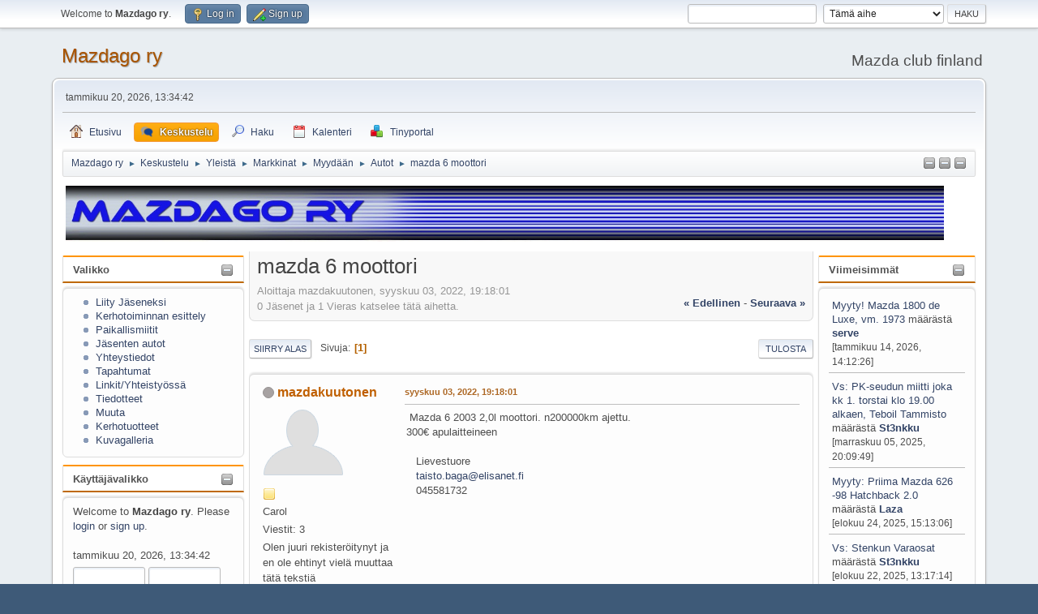

--- FILE ---
content_type: text/html; charset=UTF-8
request_url: http://www.mazdago.net/index.php?topic=33327.0;prev_next=next
body_size: 8648
content:
<!DOCTYPE html>
<html lang="en-US">
<head>
	<meta charset="UTF-8">
	<link rel="stylesheet" href="http://www.mazdago.net/Themes/default/css/minified_d03c1a8928b2fb7a8cb3b3e16adef3f7.css?smf212_1667920360">
	<style>
	.signature img { max-width: 150px; max-height: 30px; }
	
	</style>
	<script>
		var smf_theme_url = "http://www.mazdago.net/Themes/default";
		var smf_default_theme_url = "http://www.mazdago.net/Themes/default";
		var smf_images_url = "http://www.mazdago.net/Themes/default/images";
		var smf_smileys_url = "http://www.mazdago.net/Smileys";
		var smf_smiley_sets = "";
		var smf_smiley_sets_default = "";
		var smf_avatars_url = "http://www.mazdago.net/avatars";
		var smf_scripturl = "http://www.mazdago.net/index.php?PHPSESSID=63822c90915e1ebdf8041157bea4788b&amp;";
		var smf_iso_case_folding = false;
		var smf_charset = "UTF-8";
		var smf_session_id = "615889bec3ba040d9f2ee76e8dbd9467";
		var smf_session_var = "fc85032923";
		var smf_member_id = 0;
		var ajax_notification_text = 'Ladataan...';
		var help_popup_heading_text = 'Vähän hukassa? Annahan kun selitän:';
		var banned_text = 'Vieras, sinulla on porttikielto tälle keskustelualueelle!';
		var smf_txt_expand = 'Laajenna';
		var smf_txt_shrink = 'Supista';
		var smf_quote_expand = false;
		var allow_xhjr_credentials = false;
	</script>
	<script src="https://ajax.googleapis.com/ajax/libs/jquery/3.6.0/jquery.min.js"></script>
	<script src="http://www.mazdago.net/Themes/default/scripts/jquery.sceditor.bbcode.min.js?smf212_1667920360"></script>
	<script src="http://www.mazdago.net/Themes/default/scripts/minified_379c1196af99427fdf1095923a1d8b2f.js?smf212_1667920360"></script>
	<script src="http://www.mazdago.net/Themes/default/scripts/minified_980d3d6987049df404890e441800c007.js?smf212_1667920360" defer></script>
	<script>
		var smf_smileys_url = 'http://www.mazdago.net/Smileys/';
		var bbc_quote_from = 'Lainaus käyttäjältä';
		var bbc_quote = 'Lainaa';
		var bbc_search_on = '-';
	var smf_you_sure ='Haluatko varmasti tehdä tämän?';
	</script>
	<title>mazda 6 moottori</title>
	<meta name="viewport" content="width=device-width, initial-scale=1">
	<meta property="og:site_name" content="Mazdago ry">
	<meta property="og:title" content="mazda 6 moottori">
	<meta property="og:url" content="http://www.mazdago.net/index.php?PHPSESSID=63822c90915e1ebdf8041157bea4788b&amp;topic=33289.0">
	<meta property="og:description" content="mazda 6 moottori">
	<meta name="description" content="mazda 6 moottori">
	<meta name="theme-color" content="#557EA0">
	<meta name="robots" content="noindex">
	<link rel="canonical" href="http://www.mazdago.net/index.php?topic=33289.0">
	<link rel="help" href="http://www.mazdago.net/index.php?PHPSESSID=63822c90915e1ebdf8041157bea4788b&amp;action=help">
	<link rel="contents" href="http://www.mazdago.net/index.php?PHPSESSID=63822c90915e1ebdf8041157bea4788b&amp;">
	<link rel="search" href="http://www.mazdago.net/index.php?PHPSESSID=63822c90915e1ebdf8041157bea4788b&amp;action=search">
	<link rel="alternate" type="application/rss+xml" title="Mazdago ry - RSS" href="http://www.mazdago.net/index.php?PHPSESSID=63822c90915e1ebdf8041157bea4788b&amp;action=.xml;type=rss2;board=66">
	<link rel="alternate" type="application/atom+xml" title="Mazdago ry - Atom" href="http://www.mazdago.net/index.php?PHPSESSID=63822c90915e1ebdf8041157bea4788b&amp;action=.xml;type=atom;board=66">
	<link rel="index" href="http://www.mazdago.net/index.php?PHPSESSID=63822c90915e1ebdf8041157bea4788b&amp;board=66.0"><meta name="viewport" content="width=device-width, initial-scale=1.0"/><link rel="stylesheet" type="text/css" href="http://www.mazdago.net/Themes/default/css/tp-style.css?v210" /><link rel="stylesheet" type="text/css" href="http://www.mazdago.net/Themes/default/css/tp-responsive.css?v210" /><link rel="stylesheet" type="text/css" href="http://www.mazdago.net/Themes/default/css/tp-custom.css?v210" />
            <style type="text/css">
				.block_leftcontainer,
				.block_rightcontainer,
				.block_topcontainer,
				.block_uppercontainer,
				.block_centercontainer,
				.block_frontcontainer,
				.block_lowercontainer,
				.block_bottomcontainer {
                    padding-bottom: 4px;
                }

                #tpleftbarHeader {
                    margin-right: 4px;
                }

                #tprightbarHeader {
                    margin-left: 4px;
                }

            </style>
        <script type="text/javascript"><!-- // --><![CDATA[
            var tp_images_url = "http://www.mazdago.net/Themes/default/images/tinyportal";
            var tp_session_id = "615889bec3ba040d9f2ee76e8dbd9467";
            var tp_session_var = "fc85032923";
            var tp_shout_key_press = false;
            var current_header_smiley = false;var current_header_bbc = false;
        // ]]></script>
        <script type="text/javascript" src="http://www.mazdago.net/Themes/default/scripts/tinyportal/TPShout.js?v210"></script><link rel="stylesheet" type="text/css" href="http://www.mazdago.net/Themes/default/css/tp-shout.css?v210" />
	  <script type="text/javascript"><!-- // --><![CDATA[
		
		var tpPanels = new Array();
		function togglepanel( targetID )
		{
			var pstate = 0;
			var panel = targetID;
			var img = "toggle_" + targetID;
			var ap = 0;

			if ( document.getElementById && (0 !== panel.length) ) {
				target = document.getElementById( panel );
                if ( target !== null ) {
                    if ( target.style.display == "none" ) {
                        target.style.display = "";
                        pstate = 1;
                        removeFromArray(targetID, tpPanels);
                        document.cookie="tp_panels=" + tpPanels.join(",") + "; expires=Wednesday, 01-Aug-2040 08:00:00 GMT";
                        var image = document.getElementById(img);
                        if(image !== null) {
                            image.src = 'http://www.mazdago.net/Themes/default/images/tinyportal/TPupshrink.png';
                        }
                    }
                    else {
                        target.style.display = "none";
                        pstate = 0;
                        tpPanels.push(targetID);
                        document.cookie="tp_panels=" + tpPanels.join(",") + "; expires=Wednesday, 01-Aug-2040 08:00:00 GMT";
                        var image = document.getElementById(img);
                        if(image !== null) {
                            image.src = 'http://www.mazdago.net/Themes/default/images/tinyportal/TPupshrink2.png';
                        }
                    }
                }
			}
		}
		function removeFromArray(value, array){
			for(var x=0;x<array.length;x++){
				if(array[x]==value){
					array.splice(x, 1);
				}
			}
			return array;
		}
		function inArray(value, array){
			for(var x=0;x<array.length;x++){
				if(array[x]==value){
					return 1;
				}
			}
			return 0;
		}
	// ]]></script>
</head>
<body id="chrome" class="action_forum board_66">
<div id="footerfix">
	<div id="top_section">
		<div class="inner_wrap">
			<ul class="floatleft" id="top_info">
				<li class="welcome">
					Welcome to <strong>Mazdago ry</strong>.
				</li>
				<li class="button_login">
					<a href="http://www.mazdago.net/index.php?PHPSESSID=63822c90915e1ebdf8041157bea4788b&amp;action=login" class="open" onclick="return reqOverlayDiv(this.href, 'Log in', 'login');">
						<span class="main_icons login"></span>
						<span class="textmenu">Log in</span>
					</a>
				</li>
				<li class="button_signup">
					<a href="http://www.mazdago.net/index.php?PHPSESSID=63822c90915e1ebdf8041157bea4788b&amp;action=signup" class="open">
						<span class="main_icons regcenter"></span>
						<span class="textmenu">Sign up</span>
					</a>
				</li>
			</ul>
			<form id="search_form" class="floatright" action="http://www.mazdago.net/index.php?PHPSESSID=63822c90915e1ebdf8041157bea4788b&amp;action=search2" method="post" accept-charset="UTF-8">
				<input type="search" name="search" value="">&nbsp;
				<select name="search_selection">
					<option value="all">Koko keskustelupalsta </option>
					<option value="topic" selected>Tämä aihe</option>
					<option value="board">Tämä alue</option>
				</select>
				<input type="hidden" name="sd_topic" value="33289">
				<input type="submit" name="search2" value="Haku" class="button">
				<input type="hidden" name="advanced" value="0">
			</form>
		</div><!-- .inner_wrap -->
	</div><!-- #top_section -->
	<div id="header">
		<h1 class="forumtitle">
			<a id="top" href="http://www.mazdago.net/index.php?PHPSESSID=63822c90915e1ebdf8041157bea4788b&amp;">Mazdago ry</a>
		</h1>
		<div id="siteslogan">Mazda club finland</div>
	</div>
	<div id="wrapper">
		<div id="upper_section">
			<div id="inner_section">
				<div id="inner_wrap" class="hide_720">
					<div class="user">
						<time datetime="2026-01-20T11:34:42Z">tammikuu 20, 2026, 13:34:42</time>
					</div>
				</div>
				<a class="mobile_user_menu">
					<span class="menu_icon"></span>
					<span class="text_menu">Main Menu</span>
				</a>
				<div id="main_menu">
					<div id="mobile_user_menu" class="popup_container">
						<div class="popup_window description">
							<div class="popup_heading">Main Menu
								<a href="javascript:void(0);" class="main_icons hide_popup"></a>
							</div>
							
					<ul class="dropmenu menu_nav">
						<li class="button_home">
							<a href="http://www.mazdago.net/index.php?PHPSESSID=63822c90915e1ebdf8041157bea4788b&amp;">
								<span class="main_icons home"></span><span class="textmenu">Etusivu</span>
							</a>
						</li>
						<li class="button_forum">
							<a class="active" href="http://www.mazdago.net/index.php?PHPSESSID=63822c90915e1ebdf8041157bea4788b&amp;action=forum">
								<span class="main_icons menu_tpforum"></span><span class="textmenu">Keskustelu</span>
							</a>
						</li>
						<li class="button_search">
							<a href="http://www.mazdago.net/index.php?PHPSESSID=63822c90915e1ebdf8041157bea4788b&amp;action=search">
								<span class="main_icons search"></span><span class="textmenu">Haku</span>
							</a>
						</li>
						<li class="button_calendar">
							<a href="http://www.mazdago.net/index.php?PHPSESSID=63822c90915e1ebdf8041157bea4788b&amp;action=calendar">
								<span class="main_icons calendar"></span><span class="textmenu">Kalenteri</span>
							</a>
						</li>
						<li class="button_tpadmin subsections">
							<a href="#">
								<img src="http://www.mazdago.net/Themes/default/images/tinyportal/menu_tp.png" alt=""><span class="textmenu">Tinyportal</span>
							</a>
							<ul>
								<li>
									<a href="http://www.mazdago.net/index.php?PHPSESSID=63822c90915e1ebdf8041157bea4788b&amp;action=tportal;sa=download;dl">
										Lataukset
									</a>
								</li>
							</ul>
						</li>
					</ul><!-- .menu_nav -->
						</div>
					</div>
				</div>
				<div class="navigate_section"><ul><li class="tp_upshrink21">
	<a title="Shrink or Expand the Left Panel" style="cursor: pointer;" onclick="togglepanel('tpleftbarHeader');togglepanel('tpleftbarContainer')">
		<img id="toggle_tpleftbarHeader" src="http://www.mazdago.net/Themes/default/images/tinyportal/TPupshrink.png" alt="*" />
	</a>
	<a title="Shrink or Expand the Right Panel" style="cursor: pointer;" onclick="togglepanel('tprightbarHeader');togglepanel('tprightbarContainer')">
		<img id="toggle_tprightbarHeader" src="http://www.mazdago.net/Themes/default/images/tinyportal/TPupshrink.png" alt="*" />
	</a>
	<a title="Shrink or Expand the Top Panel" style="cursor: pointer;" onclick="togglepanel('tptopbarHeader');togglepanel('')">
		<img id="toggle_tptopbarHeader" src="http://www.mazdago.net/Themes/default/images/tinyportal/TPupshrink.png" alt="*" />
	</a></li>
						<li>
							<a href="http://www.mazdago.net/index.php?PHPSESSID=63822c90915e1ebdf8041157bea4788b&amp;"><span>Mazdago ry</span></a>
						</li>
						<li>
							<span class="dividers"> &#9658; </span>
							<a href="http://www.mazdago.net/index.php?PHPSESSID=63822c90915e1ebdf8041157bea4788b&amp;action=forum"><span>Keskustelu</span></a>
						</li>
						<li>
							<span class="dividers"> &#9658; </span>
							<a href="http://www.mazdago.net/index.php?PHPSESSID=63822c90915e1ebdf8041157bea4788b&amp;action=forum#c2"><span>Yleistä</span></a>
						</li>
						<li>
							<span class="dividers"> &#9658; </span>
							<a href="http://www.mazdago.net/index.php?PHPSESSID=63822c90915e1ebdf8041157bea4788b&amp;board=55.0"><span>Markkinat</span></a>
						</li>
						<li>
							<span class="dividers"> &#9658; </span>
							<a href="http://www.mazdago.net/index.php?PHPSESSID=63822c90915e1ebdf8041157bea4788b&amp;board=9.0"><span>Myydään</span></a>
						</li>
						<li>
							<span class="dividers"> &#9658; </span>
							<a href="http://www.mazdago.net/index.php?PHPSESSID=63822c90915e1ebdf8041157bea4788b&amp;board=66.0"><span>Autot</span></a>
						</li>
						<li class="last">
							<span class="dividers"> &#9658; </span>
							<a href="http://www.mazdago.net/index.php?PHPSESSID=63822c90915e1ebdf8041157bea4788b&amp;topic=33289.0"><span>mazda 6 moottori</span></a>
						</li>
					</ul>
				</div><!-- .navigate_section -->
			</div><!-- #inner_section -->
		</div><!-- #upper_section -->
		<div id="content_section">
			<div id="main_content_section">
	<div class="lrs lrON tp_responsive">
		<div id="tptopbarHeader">
			<div class="block_topcontainer htmlbox" id="htmlbox_kuva">
	<div class="tp_topblock_noframe">
		<div class="" id="block8"><div class="blockbody" style="overflow: auto;"><img src="http://www.mazdago.net/images/logo.jpg" alt="" width="1083" height="69" class="bbc_img resized" loading="lazy"></div>
		</div>
	</div>
	</div><script type="text/javascript"><!-- // --><![CDATA[
				function toggle( targetId )
				{
					var state = 0;
					var blockname = "block" + targetId;
					var blockimage = "blockcollapse" + targetId;

					if ( document.getElementById ) {
						target = document.getElementById( blockname );
						if ( target.style.display == "none" ) {
							target.style.display = "";
							state = 1;
						}
						else {
							target.style.display = "none";
							state = 0;
						}

						document.getElementById( blockimage ).src = "http://www.mazdago.net/Themes/default/images/tinyportal" + (state ? "/TPcollapse.png" : "/TPexpand.png");
						var tempImage = new Image();
						tempImage.src = "http://www.mazdago.net/index.php?PHPSESSID=63822c90915e1ebdf8041157bea4788b&amp;action=tportal;sa=upshrink;id=" + targetId + ";state=" + state + ";" + (new Date().getTime());

					}
				}
			// ]]></script>
			<p class="clearthefloat"></p>
		</div>
		<div id="mainContainer">
			<div id="tpleftbarContainer" style="width:230px; " >
				<div id="tpleftbarHeader">
					<div class="block_leftcontainer" id="block_catmenu">
	<div class="tborder tp_leftblock_frame"><div class="title_bar"><h3 class="titlebg"><a href="javascript:void(0);return%20false" onclick="toggle('9'); return false"><img id="blockcollapse9" style="margin: 2px 0 0 0;float:right" src="http://www.mazdago.net/Themes/default/images/tinyportal/TPcollapse.png" alt="" title="Collapse or expand block" /></a><span class="header">Valikko</span></h3></div>
		<div class="tp_leftblock_body" id="block9"><div class="windowbg tp_block21"><div><div class="blockbody" style="overflow: auto;">
	<ul class="tp_catmenu">
		<li>&nbsp;&nbsp;
			<img src="http://www.mazdago.net/Themes/default/images/tinyportal/TPdivider2.png" alt="" />&nbsp;
			<a href="http://www.mazdago.net/index.php?PHPSESSID=63822c90915e1ebdf8041157bea4788b&amp;page=45">Liity Jäseneksi</a></li>
		<li>&nbsp;&nbsp;
			<img src="http://www.mazdago.net/Themes/default/images/tinyportal/TPdivider2.png" alt="" />&nbsp;
			<a href="http://www.mazdago.net/index.php?PHPSESSID=63822c90915e1ebdf8041157bea4788b&amp;page=36">Kerhotoiminnan esittely</a></li>
		<li>&nbsp;&nbsp;
			<img src="http://www.mazdago.net/Themes/default/images/tinyportal/TPdivider2.png" alt="" />&nbsp;
			<a href="http://www.mazdago.net/index.php?PHPSESSID=63822c90915e1ebdf8041157bea4788b&amp;cat=43">Paikallismiitit</a></li>
		<li>&nbsp;&nbsp;
			<img src="http://www.mazdago.net/Themes/default/images/tinyportal/TPdivider2.png" alt="" />&nbsp;
			<a href="http://www.mazdago.net/index.php?PHPSESSID=63822c90915e1ebdf8041157bea4788b&amp;board=43.0">Jäsenten autot</a></li>
		<li>&nbsp;&nbsp;
			<img src="http://www.mazdago.net/Themes/default/images/tinyportal/TPdivider2.png" alt="" />&nbsp;
			<a href="http://www.mazdago.net/index.php?PHPSESSID=63822c90915e1ebdf8041157bea4788b&amp;page=11">Yhteystiedot</a></li>
		<li>&nbsp;&nbsp;
			<img src="http://www.mazdago.net/Themes/default/images/tinyportal/TPdivider2.png" alt="" />&nbsp;
			<a href="http://www.mazdago.net/index.php?PHPSESSID=63822c90915e1ebdf8041157bea4788b&amp;cat=58">Tapahtumat</a></li>
		<li>&nbsp;&nbsp;
			<img src="http://www.mazdago.net/Themes/default/images/tinyportal/TPdivider2.png" alt="" />&nbsp;
			<a href="http://www.mazdago.net/index.php?PHPSESSID=63822c90915e1ebdf8041157bea4788b&amp;cat=35">Linkit/Yhteistyössä</a></li>
		<li>&nbsp;&nbsp;
			<img src="http://www.mazdago.net/Themes/default/images/tinyportal/TPdivider2.png" alt="" />&nbsp;
			<a href="http://www.mazdago.net/index.php?PHPSESSID=63822c90915e1ebdf8041157bea4788b&amp;page=4">Tiedotteet</a></li>
		<li>&nbsp;&nbsp;
			<img src="http://www.mazdago.net/Themes/default/images/tinyportal/TPdivider2.png" alt="" />&nbsp;
			<a href="http://www.mazdago.net/index.php?PHPSESSID=63822c90915e1ebdf8041157bea4788b&amp;cat=40">Muuta</a></li>
		<li>&nbsp;&nbsp;
			<img src="http://www.mazdago.net/Themes/default/images/tinyportal/TPdivider2.png" alt="" />&nbsp;
			<a href="http://www.mazdago.net/index.php?PHPSESSID=63822c90915e1ebdf8041157bea4788b&amp;page=13">Kerhotuotteet</a></li>
		<li>&nbsp;&nbsp;
			<img src="http://www.mazdago.net/Themes/default/images/tinyportal/TPdivider2.png" alt="" />&nbsp;
			<a href="https://www.facebook.com/pages/Mazdago-Ry/253354021375870?sk=photos_albums" target="_blank">Kuvagalleria</a></li>
	</ul></div></div></div>
		</div>
	</div>
	</div><div class="block_leftcontainer" id="block_userbox">
	<div class="tborder tp_leftblock_frame"><div class="title_bar"><h3 class="titlebg"><a href="javascript:void(0);return%20false" onclick="toggle('3'); return false"><img id="blockcollapse3" style="margin: 2px 0 0 0;float:right" src="http://www.mazdago.net/Themes/default/images/tinyportal/TPcollapse.png" alt="" title="Collapse or expand block" /></a><a class="subject"  href="http://www.mazdago.net/index.php?PHPSESSID=63822c90915e1ebdf8041157bea4788b&amp;action=login">Käyttäjävalikko</a></h3></div>
		<div class="tp_leftblock_body" id="block3"><div class="windowbg tp_block21"><div><div class="blockbody" style="overflow: auto;">
	<div class="tp_userblocknew"><div style="line-height: 1.4em;">Welcome to <strong>Mazdago ry</strong>. Please <a href="http://www.mazdago.net/index.php?PHPSESSID=63822c90915e1ebdf8041157bea4788b&amp;action=login" onclick="return reqOverlayDiv(this.href, 'Log in');">login</a> or <a href="http://www.mazdago.net/index.php?PHPSESSID=63822c90915e1ebdf8041157bea4788b&amp;action=signup">sign up</a>.<br><br>tammikuu 20, 2026, 13:34:42</div>
        <form style="margin-top: 5px;" action="http://www.mazdago.net/index.php?PHPSESSID=63822c90915e1ebdf8041157bea4788b&amp;action=login2" method="post" >
            <input type="text" class="input_text" name="user" size="10" style="max-width: 45%!important;"/> <input type="password" class="input_password" name="passwrd" size="10" style="max-width: 45%!important;"/><br>
            <select name="cookielength" style="max-width: 45%!important;">
                <option value="-1" selected="selected">Pysy aina kirjautuneena sisälle</option>
                <option value="60">1 tunti</option>
                <option value="1440">1 päivä</option>
                <option value="10080">1 viikko</option>
                <option value="302400">1 kuukausi</option>
            </select>
            <input type="submit" class="button_submit" value="Log in" />
            <input type="hidden" name="fc85032923" value="615889bec3ba040d9f2ee76e8dbd9467" />
			<input type="hidden" name="bf7fdb39" value="263d04a81cbc87b9b0b6bd45d0b0c93a">
        </form>
        <div style="line-height: 1.4em;" class="middletext">Login with username, password and session length</div>
	</div></div></div></div>
		</div>
	</div>
	</div><div class="block_leftcontainer" id="block_statsbox">
	<div class="tborder tp_leftblock_frame"><div class="title_bar"><h3 class="titlebg"><a href="javascript:void(0);return%20false" onclick="toggle('5'); return false"><img id="blockcollapse5" style="margin: 2px 0 0 0;float:right" src="http://www.mazdago.net/Themes/default/images/tinyportal/TPcollapse.png" alt="" title="Collapse or expand block" /></a><a class="subject"  href="http://www.mazdago.net/index.php?PHPSESSID=63822c90915e1ebdf8041157bea4788b&amp;action=stats">Tilastot</a></h3></div>
		<div class="tp_leftblock_body" id="block5"><div class="windowbg tp_block21"><div><div class="blockbody" style="overflow: auto;">
	<div class="tp_statsblock">
		<h5 class="mlist"><a href="http://www.mazdago.net/index.php?PHPSESSID=63822c90915e1ebdf8041157bea4788b&amp;action=mlist">Jäsenet</a></h5>
		<ul>
			<li><img src="http://www.mazdago.net/Themes/default/images/tinyportal/TPdivider.png" alt="" style="margin:0 4px 0 0;" />Jäseniä yhteensä: 11,224</li>
			<li><img src="http://www.mazdago.net/Themes/default/images/tinyportal/TPdivider.png" alt="" style="margin:0 4px 0 0;" />Viimeisin: <a href="http://www.mazdago.net/index.php?PHPSESSID=63822c90915e1ebdf8041157bea4788b&amp;action=profile;u=75938"><strong>ThePackingCroco</strong></a></li>
		</ul>
		<h5 class="stats"><a href="http://www.mazdago.net/index.php?PHPSESSID=63822c90915e1ebdf8041157bea4788b&amp;action=stats">Stats</a></h5>
		<ul>
			<li><img src="http://www.mazdago.net/Themes/default/images/tinyportal/TPdivider.png" alt="" style="margin:0 4px 0 0;" />Yhteensä viestejä: 129,360</li>
			<li><img src="http://www.mazdago.net/Themes/default/images/tinyportal/TPdivider.png" alt="" style="margin:0 4px 0 0;" />Aiheita yhteensä: 14,538</li>
			<li><img src="http://www.mazdago.net/Themes/default/images/tinyportal/TPdivider.png" alt="" style="margin:0 4px 0 0;" />Kirjautuneena tänään: 115</li>
			<li><img src="http://www.mazdago.net/Themes/default/images/tinyportal/TPdivider.png" alt="" style="margin:0 4px 0 0;" />Kirjautuneena koskaan: 1,003</li>
			<li>(syyskuu 15, 2025, 20:51:00)</li>
		</ul>
		<h5 class="online"><a href="http://www.mazdago.net/index.php?PHPSESSID=63822c90915e1ebdf8041157bea4788b&amp;action=who">Tällä hetkellä käyttäjiä paikalla</a></h5>
		<div class="tp_stats_users" style="line-height: 1.3em;"><img src="http://www.mazdago.net/Themes/default/images/tinyportal/TPdivider.png" alt="" style="margin:0 4px 0 0;" />Käyttäjät: 0<br>
			<img src="http://www.mazdago.net/Themes/default/images/tinyportal/TPdivider.png" alt="" style="margin:0 4px 0 0;" />Vieraat: 78<br>
			<img src="http://www.mazdago.net/Themes/default/images/tinyportal/TPdivider.png" alt="" style="margin:0 4px 0 0;" />Yhteensä: 78<br>
			<div style="max-height: 23em; overflow: auto;">
			</div></div>
	</div></div></div></div>
		</div>
	</div>
	</div><script type="text/javascript"><!-- // --><![CDATA[
				function toggle( targetId )
				{
					var state = 0;
					var blockname = "block" + targetId;
					var blockimage = "blockcollapse" + targetId;

					if ( document.getElementById ) {
						target = document.getElementById( blockname );
						if ( target.style.display == "none" ) {
							target.style.display = "";
							state = 1;
						}
						else {
							target.style.display = "none";
							state = 0;
						}

						document.getElementById( blockimage ).src = "http://www.mazdago.net/Themes/default/images/tinyportal" + (state ? "/TPcollapse.png" : "/TPexpand.png");
						var tempImage = new Image();
						tempImage.src = "http://www.mazdago.net/index.php?PHPSESSID=63822c90915e1ebdf8041157bea4788b&amp;action=tportal;sa=upshrink;id=" + targetId + ";state=" + state + ";" + (new Date().getTime());

					}
				}
			// ]]></script>
					<p class="clearthefloat"></p>
				</div>
			</div>
			<div id="tprightbarContainer" style="width:200px;" >
				<div id="tprightbarHeader">
					<div class="block_rightcontainer" id="block_recentbox">
	<div class="tborder tp_rightblock_frame"><div class="title_bar"><h3 class="titlebg"><a href="javascript:void(0);return%20false" onclick="toggle('4'); return false"><img id="blockcollapse4" style="margin: 2px 0 0 0;float:right" src="http://www.mazdago.net/Themes/default/images/tinyportal/TPcollapse.png" alt="" title="Collapse or expand block" /></a>Viimeisimmät</h3></div>
		<div class="tp_rightblock_body" id="block4"><div class="windowbg tp_block21"><div><div class="blockbody" style="overflow: auto;">
		<ul class="recent_topics" style="margin: 0; padding: 0;">
			<li>
				<a href="http://www.mazdago.net/index.php?PHPSESSID=63822c90915e1ebdf8041157bea4788b&amp;topic=35904.msg181011;topicseen#new" title="Myyty! Mazda 1800 de Luxe, vm. 1973">Myyty! Mazda 1800 de Luxe, vm. 1973</a>
				 määrästä <b><a href="http://www.mazdago.net/index.php?PHPSESSID=63822c90915e1ebdf8041157bea4788b&amp;action=profile;u=2114">serve</a></b> <br><span class="smalltext">[tammikuu 14, 2026, 14:12:26]</span>
			</li>
			<li>
				<a href="http://www.mazdago.net/index.php?PHPSESSID=63822c90915e1ebdf8041157bea4788b&amp;topic=3694.msg181006;topicseen#new" title="Vs: PK-seudun miitti joka kk 1. torstai klo 19.00 alkaen, Teboil Tammisto">Vs: PK-seudun miitti joka kk 1. torstai klo 19.00 alkaen, Teboil Tammisto</a>
				 määrästä <b><a href="http://www.mazdago.net/index.php?PHPSESSID=63822c90915e1ebdf8041157bea4788b&amp;action=profile;u=40091">St3nkku</a></b> <br><span class="smalltext">[marraskuu 05, 2025, 20:09:49]</span>
			</li>
			<li>
				<a href="http://www.mazdago.net/index.php?PHPSESSID=63822c90915e1ebdf8041157bea4788b&amp;topic=35898.msg180995;topicseen#new" title="Myyty: Priima Mazda 626 -98 Hatchback 2.0">Myyty: Priima Mazda 626 -98 Hatchback 2.0</a>
				 määrästä <b><a href="http://www.mazdago.net/index.php?PHPSESSID=63822c90915e1ebdf8041157bea4788b&amp;action=profile;u=6781">Laza</a></b> <br><span class="smalltext">[elokuu 24, 2025, 15:13:06]</span>
			</li>
			<li>
				<a href="http://www.mazdago.net/index.php?PHPSESSID=63822c90915e1ebdf8041157bea4788b&amp;topic=35897.msg180992;topicseen#new" title="Vs: Stenkun Varaosat">Vs: Stenkun Varaosat</a>
				 määrästä <b><a href="http://www.mazdago.net/index.php?PHPSESSID=63822c90915e1ebdf8041157bea4788b&amp;action=profile;u=40091">St3nkku</a></b> <br><span class="smalltext">[elokuu 22, 2025, 13:17:14]</span>
			</li>
			<li>
				<a href="http://www.mazdago.net/index.php?PHPSESSID=63822c90915e1ebdf8041157bea4788b&amp;topic=35896.msg180986;topicseen#new" title="Mazda 626 GT -88 HB sekalaisia osia">Mazda 626 GT -88 HB sekalaisia osia</a>
				 määrästä <b><a href="http://www.mazdago.net/index.php?PHPSESSID=63822c90915e1ebdf8041157bea4788b&amp;action=profile;u=2605">Farmari</a></b> <br><span class="smalltext">[heinäkuu 24, 2025, 12:36:37]</span>
			</li>
			<li>
				<a href="http://www.mazdago.net/index.php?PHPSESSID=63822c90915e1ebdf8041157bea4788b&amp;topic=35895.msg180985;topicseen#new" title="MAZDA MIO 323 P V (BA) - Kolariauto projektiksi (Tekniikka kunnostettu)">MAZDA MIO 323 P V (BA) - Kolariauto projektiksi (Tekniikka kunnostettu)</a>
				 määrästä <b><a href="http://www.mazdago.net/index.php?PHPSESSID=63822c90915e1ebdf8041157bea4788b&amp;action=profile;u=64566">Amendeth</a></b> <br><span class="smalltext">[heinäkuu 09, 2025, 17:56:30]</span>
			</li>
			<li>
				<a href="http://www.mazdago.net/index.php?PHPSESSID=63822c90915e1ebdf8041157bea4788b&amp;topic=35892.msg180970;topicseen#new" title="Mazdan uudet varaosat, lähinnä jarrut, Lahdessa">Mazdan uudet varaosat, lähinnä jarrut, Lahdessa</a>
				 määrästä <b><a href="http://www.mazdago.net/index.php?PHPSESSID=63822c90915e1ebdf8041157bea4788b&amp;action=profile;u=40646">finnjet</a></b> <br><span class="smalltext">[toukokuu 16, 2025, 13:59:20]</span>
			</li>
			<li>
				<a href="http://www.mazdago.net/index.php?PHPSESSID=63822c90915e1ebdf8041157bea4788b&amp;topic=35891.msg180969;topicseen#new" title="m:mazda 626 vm 90 2.0glx ilmastoinninkompura, laudutin, syyläri, flekti,">m:mazda 626 vm 90 2.0glx ilmastoinninkompura, laudutin, syyläri, flekti,</a>
				 määrästä <b><a href="http://www.mazdago.net/index.php?PHPSESSID=63822c90915e1ebdf8041157bea4788b&amp;action=profile;u=20003">markusm</a></b> <br><span class="smalltext">[toukokuu 12, 2025, 19:25:27]</span>
			</li>
			<li>
				<a href="http://www.mazdago.net/index.php?PHPSESSID=63822c90915e1ebdf8041157bea4788b&amp;topic=35889.msg180965;topicseen#new" title="Mazda 6 MPS vanteet ">Mazda 6 MPS vanteet </a>
				 määrästä <b><a href="http://www.mazdago.net/index.php?PHPSESSID=63822c90915e1ebdf8041157bea4788b&amp;action=profile;u=39903">Ertais</a></b> <br><span class="smalltext">[maaliskuu 28, 2025, 21:11:08]</span>
			</li>
			<li style="border: none; margin-bottom: 0;padding-bottom: 0;">
				<a href="http://www.mazdago.net/index.php?PHPSESSID=63822c90915e1ebdf8041157bea4788b&amp;topic=35877.msg180962;topicseen#new" title="Vs: 626 farkku -94 2.2 osiksi tai laittoon">Vs: 626 farkku -94 2.2 osiksi tai laittoon</a>
				 määrästä <b><a href="http://www.mazdago.net/index.php?PHPSESSID=63822c90915e1ebdf8041157bea4788b&amp;action=profile;u=37697">MKTuning</a></b> <br><span class="smalltext">[tammikuu 27, 2025, 16:44:47]</span>
			</li>
		</ul></div></div></div>
		</div>
	</div>
	</div><script type="text/javascript"><!-- // --><![CDATA[
				function toggle( targetId )
				{
					var state = 0;
					var blockname = "block" + targetId;
					var blockimage = "blockcollapse" + targetId;

					if ( document.getElementById ) {
						target = document.getElementById( blockname );
						if ( target.style.display == "none" ) {
							target.style.display = "";
							state = 1;
						}
						else {
							target.style.display = "none";
							state = 0;
						}

						document.getElementById( blockimage ).src = "http://www.mazdago.net/Themes/default/images/tinyportal" + (state ? "/TPcollapse.png" : "/TPexpand.png");
						var tempImage = new Image();
						tempImage.src = "http://www.mazdago.net/index.php?PHPSESSID=63822c90915e1ebdf8041157bea4788b&amp;action=tportal;sa=upshrink;id=" + targetId + ";state=" + state + ";" + (new Date().getTime());

					}
				}
			// ]]></script>
					<p class="clearthefloat"></p>
				</div>
			</div>
			<div id="centerContainer">
				<div id="tpcontentHeader">
                </div><!--tpcontentHeader-->
		<div id="display_head" class="information">
			<h2 class="display_title">
				<span id="top_subject">mazda 6 moottori</span>
			</h2>
			<p>Aloittaja mazdakuutonen, syyskuu 03, 2022, 19:18:01</p>
			<span class="nextlinks floatright"><a href="http://www.mazdago.net/index.php?PHPSESSID=63822c90915e1ebdf8041157bea4788b&amp;topic=33289.0;prev_next=prev#new">&laquo; edellinen</a> - <a href="http://www.mazdago.net/index.php?PHPSESSID=63822c90915e1ebdf8041157bea4788b&amp;topic=33289.0;prev_next=next#new">seuraava &raquo;</a></span>
			<p>0 Jäsenet ja 1 Vieras katselee tätä aihetta.
			</p>
		</div><!-- #display_head -->
		<a id="new"></a>
		<div class="pagesection top">
			
		<div class="buttonlist floatright">
			
				<a class="button button_strip_print" href="http://www.mazdago.net/index.php?PHPSESSID=63822c90915e1ebdf8041157bea4788b&amp;action=printpage;topic=33289.0"  rel="nofollow">Tulosta</a>
		</div>
			 
			<div class="pagelinks floatleft">
				<a href="#bot" class="button">Siirry alas</a>
				<span class="pages">Sivuja</span><span class="current_page">1</span> 
			</div>
		<div class="mobile_buttons floatright">
			<a class="button mobile_act">Käyttäjän toimet</a>
			
		</div>
		</div>
		<div id="forumposts">
			<form action="http://www.mazdago.net/index.php?PHPSESSID=63822c90915e1ebdf8041157bea4788b&amp;action=quickmod2;topic=33289.0" method="post" accept-charset="UTF-8" name="quickModForm" id="quickModForm" onsubmit="return oQuickModify.bInEditMode ? oQuickModify.modifySave('615889bec3ba040d9f2ee76e8dbd9467', 'fc85032923') : false">
				<div class="windowbg" id="msg178231">
					
					<div class="post_wrapper">
						<div class="poster">
							<h4>
								<span class="off" title="Poissa"></span>
								<a href="http://www.mazdago.net/index.php?PHPSESSID=63822c90915e1ebdf8041157bea4788b&amp;action=profile;u=63614" title="View the profile of mazdakuutonen">mazdakuutonen</a>
							</h4>
							<ul class="user_info">
								<li class="avatar">
									<a href="http://www.mazdago.net/index.php?PHPSESSID=63822c90915e1ebdf8041157bea4788b&amp;action=profile;u=63614"><img class="avatar" src="http://www.mazdago.net/avatars/default.png" alt=""></a>
								</li>
								<li class="icons"><img src="http://www.mazdago.net/Themes/default/images/membericons/icon.png" alt="*"></li>
								<li class="postgroup">Carol</li>
								<li class="postcount">Viestit: 3</li>
								<li class="blurb">Olen juuri rekisteröitynyt ja en ole ehtinyt vielä muuttaa tätä tekstiä</li>
								<li class="poster_ip">Kirjattu</li>
							</ul>
						</div><!-- .poster -->
						<div class="postarea">
							<div class="keyinfo">
								<div id="subject_178231" class="subject_title subject_hidden">
									<a href="http://www.mazdago.net/index.php?PHPSESSID=63822c90915e1ebdf8041157bea4788b&amp;msg=178231" rel="nofollow">mazda 6 moottori</a>
								</div>
								
								<div class="postinfo">
									<span class="messageicon"  style="position: absolute; z-index: -1;">
										<img src="http://www.mazdago.net/Themes/default/images/post/xx.png" alt="">
									</span>
									<a href="http://www.mazdago.net/index.php?PHPSESSID=63822c90915e1ebdf8041157bea4788b&amp;msg=178231" rel="nofollow" title="mazda 6 moottori" class="smalltext">syyskuu 03, 2022, 19:18:01</a>
									<span class="spacer"></span>
									<span class="smalltext modified floatright" id="modified_178231">
									</span>
								</div>
								<div id="msg_178231_quick_mod"></div>
							</div><!-- .keyinfo -->
							<div class="post">
								<div class="inner" data-msgid="178231" id="msg_178231">
									&nbsp;Mazda 6 2003 2,0l moottori. n200000km ajettu.<br /> 300€ apulaitteineen<br /><br />&nbsp; &nbsp;Lievestuore&nbsp; <br />&nbsp; &nbsp;<a href="mailto:taisto.baga@elisanet.fi" class="bbc_email">taisto.baga@elisanet.fi</a><br />&nbsp; &nbsp;045581732
								</div>
							</div><!-- .post -->
							<div class="under_message">
							</div><!-- .under_message -->
						</div><!-- .postarea -->
						<div class="moderatorbar">
						</div><!-- .moderatorbar -->
					</div><!-- .post_wrapper -->
				</div><!-- $message[css_class] -->
				<hr class="post_separator">
			</form>
		</div><!-- #forumposts -->
		<div class="pagesection">
			
		<div class="buttonlist floatright">
			
				<a class="button button_strip_print" href="http://www.mazdago.net/index.php?PHPSESSID=63822c90915e1ebdf8041157bea4788b&amp;action=printpage;topic=33289.0"  rel="nofollow">Tulosta</a>
		</div>
			 
			<div class="pagelinks floatleft">
				<a href="#main_content_section" class="button" id="bot">Siirry ylös</a>
				<span class="pages">Sivuja</span><span class="current_page">1</span> 
			</div>
		<div class="mobile_buttons floatright">
			<a class="button mobile_act">Käyttäjän toimet</a>
			
		</div>
		</div>
				<div class="navigate_section">
					<ul>
						<li>
							<a href="http://www.mazdago.net/index.php?PHPSESSID=63822c90915e1ebdf8041157bea4788b&amp;"><span>Mazdago ry</span></a>
						</li>
						<li>
							<span class="dividers"> &#9658; </span>
							<a href="http://www.mazdago.net/index.php?PHPSESSID=63822c90915e1ebdf8041157bea4788b&amp;action=forum"><span>Keskustelu</span></a>
						</li>
						<li>
							<span class="dividers"> &#9658; </span>
							<a href="http://www.mazdago.net/index.php?PHPSESSID=63822c90915e1ebdf8041157bea4788b&amp;action=forum#c2"><span>Yleistä</span></a>
						</li>
						<li>
							<span class="dividers"> &#9658; </span>
							<a href="http://www.mazdago.net/index.php?PHPSESSID=63822c90915e1ebdf8041157bea4788b&amp;board=55.0"><span>Markkinat</span></a>
						</li>
						<li>
							<span class="dividers"> &#9658; </span>
							<a href="http://www.mazdago.net/index.php?PHPSESSID=63822c90915e1ebdf8041157bea4788b&amp;board=9.0"><span>Myydään</span></a>
						</li>
						<li>
							<span class="dividers"> &#9658; </span>
							<a href="http://www.mazdago.net/index.php?PHPSESSID=63822c90915e1ebdf8041157bea4788b&amp;board=66.0"><span>Autot</span></a>
						</li>
						<li class="last">
							<span class="dividers"> &#9658; </span>
							<a href="http://www.mazdago.net/index.php?PHPSESSID=63822c90915e1ebdf8041157bea4788b&amp;topic=33289.0"><span>mazda 6 moottori</span></a>
						</li>
					</ul>
				</div><!-- .navigate_section -->
		<div id="moderationbuttons">
			
		</div>
		<div id="display_jump_to"></div>
		<div id="mobile_action" class="popup_container">
			<div class="popup_window description">
				<div class="popup_heading">
					Käyttäjän toimet
					<a href="javascript:void(0);" class="main_icons hide_popup"></a>
				</div>
				
		<div class="buttonlist">
			
				<a class="button button_strip_print" href="http://www.mazdago.net/index.php?PHPSESSID=63822c90915e1ebdf8041157bea4788b&amp;action=printpage;topic=33289.0"  rel="nofollow">Tulosta</a>
		</div>
			</div>
		</div>
		<script>
			if ('XMLHttpRequest' in window)
			{
				var oQuickModify = new QuickModify({
					sScriptUrl: smf_scripturl,
					sClassName: 'quick_edit',
					bShowModify: true,
					iTopicId: 33289,
					sTemplateBodyEdit: '\n\t\t\t\t\t\t<div id="quick_edit_body_container">\n\t\t\t\t\t\t\t<div id="error_box" class="error"><' + '/div>\n\t\t\t\t\t\t\t<textarea class="editor" name="message" rows="12" tabindex="1">%body%<' + '/textarea><br>\n\t\t\t\t\t\t\t<input type="hidden" name="fc85032923" value="615889bec3ba040d9f2ee76e8dbd9467">\n\t\t\t\t\t\t\t<input type="hidden" name="topic" value="33289">\n\t\t\t\t\t\t\t<input type="hidden" name="msg" value="%msg_id%">\n\t\t\t\t\t\t\t<div class="righttext quickModifyMargin">\n\t\t\t\t\t\t\t\t<input type="submit" name="post" value="Tallenna" tabindex="2" onclick="return oQuickModify.modifySave(\'615889bec3ba040d9f2ee76e8dbd9467\', \'fc85032923\');" accesskey="s" class="button"> <input type="submit" name="cancel" value="Peruuta" tabindex="3" onclick="return oQuickModify.modifyCancel();" class="button">\n\t\t\t\t\t\t\t<' + '/div>\n\t\t\t\t\t\t<' + '/div>',
					sTemplateSubjectEdit: '<input type="text" name="subject" value="%subject%" size="80" maxlength="80" tabindex="4">',
					sTemplateBodyNormal: '%body%',
					sTemplateSubjectNormal: '<a hr'+'ef="' + smf_scripturl + '?topic=33289.msg%msg_id%#msg%msg_id%" rel="nofollow">%subject%<' + '/a>',
					sTemplateTopSubject: '%subject%',
					sTemplateReasonEdit: 'Muokkauksen syy: <input type="text" name="modify_reason" value="%modify_reason%" size="80" maxlength="80" tabindex="5" class="quickModifyMargin">',
					sTemplateReasonNormal: '%modify_text',
					sErrorBorderStyle: '1px solid red'
				});

				aJumpTo[aJumpTo.length] = new JumpTo({
					sContainerId: "display_jump_to",
					sJumpToTemplate: "<label class=\"smalltext jump_to\" for=\"%select_id%\">Siirry<" + "/label> %dropdown_list%",
					iCurBoardId: 66,
					iCurBoardChildLevel: 2,
					sCurBoardName: "Autot",
					sBoardChildLevelIndicator: "==",
					sBoardPrefix: "=> ",
					sCatSeparator: "-----------------------------",
					sCatPrefix: "",
					sGoButtonLabel: "Etene"
				});

				aIconLists[aIconLists.length] = new IconList({
					sBackReference: "aIconLists[" + aIconLists.length + "]",
					sIconIdPrefix: "msg_icon_",
					sScriptUrl: smf_scripturl,
					bShowModify: true,
					iBoardId: 66,
					iTopicId: 33289,
					sSessionId: smf_session_id,
					sSessionVar: smf_session_var,
					sLabelIconList: "Otsikon ikoni",
					sBoxBackground: "transparent",
					sBoxBackgroundHover: "#ffffff",
					iBoxBorderWidthHover: 1,
					sBoxBorderColorHover: "#adadad" ,
					sContainerBackground: "#ffffff",
					sContainerBorder: "1px solid #adadad",
					sItemBorder: "1px solid #ffffff",
					sItemBorderHover: "1px dotted gray",
					sItemBackground: "transparent",
					sItemBackgroundHover: "#e0e0f0"
				});
			}
		</script>
			</div>
			<p class="clearthefloat"></p>				
		</div>
	</div>
			</div><!-- #main_content_section -->
		</div><!-- #content_section -->
	</div><!-- #wrapper -->
</div><!-- #footerfix -->
	<div id="footer">
		<div class="inner_wrap">
		<ul>
			<li class="floatright"><a href="https://www.tinyportal.net/docs/" target=_blank>Tinyportal</a> | <a href="http://www.mazdago.net/index.php?PHPSESSID=63822c90915e1ebdf8041157bea4788b&amp;action=help">Ohjeet</a>  | <a href="#top_section">Siirry ylös &#9650;</a></li>
			<li class="copyright"><a href="http://www.mazdago.net/index.php?PHPSESSID=63822c90915e1ebdf8041157bea4788b&amp;action=credits" title="License" target="_blank" rel="noopener">SMF 2.1.2 &copy; 2022</a>, <a href="https://www.simplemachines.org" title="Simple Machines" target="_blank" rel="noopener">Simple Machines</a>, <a target="_blank" href="https://www.tinyportal.net" title="TinyPortal">TinyPortal 2.2.2</a> &copy; <a href="http://www.mazdago.net/index.php?PHPSESSID=63822c90915e1ebdf8041157bea4788b&amp;action=tportal;sa=credits" title="Credits">2005-2022</a></li>
		</ul>
		<p>Sivu luotiin 0.093 sekunnissa 44:lla kyselyllä.</p>
		</div>
	</div><!-- #footer -->
<script>
window.addEventListener("DOMContentLoaded", function() {
	function triggerCron()
	{
		$.get('http://www.mazdago.net' + "/cron.php?ts=1768908870");
	}
	window.setTimeout(triggerCron, 1);
		$.sceditor.locale["fi"] = {
			"Width (optional):": "Leveys (valinnainen):",
			"Height (optional):": "Korkeus (valinnainen):",
			"Insert": "Lisää",
			"Description (optional):": "Description (optional)",
			"Rows:": "Rivejä:",
			"Cols:": "Sarakkeita:",
			"URL:": "URL:",
			"E-mail:": "E-mail:",
			"Video URL:": "Video URL:",
			"More": "Enemmän",
			"Close": "Sulje",
			dateFormat: "month/day/year"
		};
});
</script>
</body>
</html>